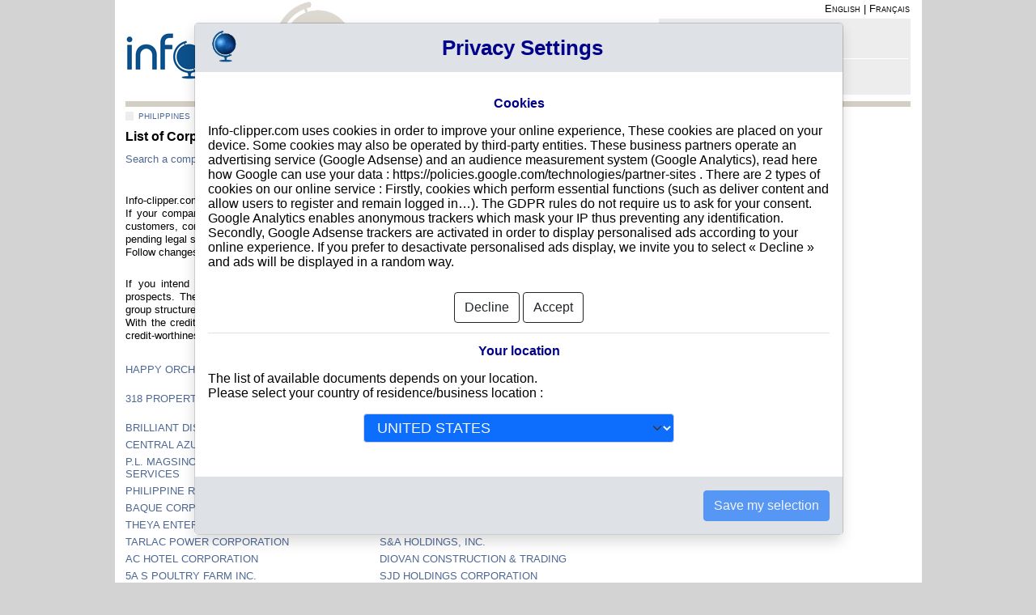

--- FILE ---
content_type: text/html; charset=UTF-8
request_url: https://www.info-clipper.com/en/companies/philippines.ph/tarlac.html
body_size: 15816
content:


<!DOCTYPE html>
<html xml:lang="en" lang="en">
<head>
	<meta http-equiv="Content-Type" content="text/html; charset=utf-8">
	<link rel="shortcut icon" type="image/x-icon" href="favicon.ico" />
	<meta name="language" content="en" />	
	<!-- <meta name="viewport" content="width=device-width, initial-scale=1.0"> -->
	<meta name="viewport" content="width=device-width, user-scalable=yes, initial-scale=1.0"/>
	<meta name="referrer" content="origin-when-crossorigin" />
	<title>TARLAC, Philippines, List of Companies | Info-clipper.com</title>
										<link rel='canonical' href='https://www.info-clipper.com/en/companies/philippines.ph/tarlac.html' />
					<link rel='alternate' href='https://www.info-clipper.com/en/companies/philippines.ph/tarlac.html' hreflang='en' />
					<link rel='alternate' href='https://www.info-clipper.com/fr/entreprises/philippines.ph/tarlac.html' hreflang='fr' />
					<link rel='alternate' href='https://www.info-clipper.com/en/companies/philippines.ph/tarlac.html' hreflang='x-default' />
													<meta property="og:url"                content="https://www.info-clipper.com/en/companies/philippines.ph/tarlac.html" />
		<meta property="og:type"               content="article" />
		<meta property="og:title"              content="TARLAC, Philippines, List of Companies | Info-clipper.com" />
		<meta property="og:description"        content="Search companies in TARLAC, Philippines : Browse our directory or perform searches with name and location criteria. Get KYC data, corporate family tree, registry documents and credit reports." />
		<meta property="og:site_name"          content="info-clipper.com" />
		<meta property="og:locale"             content="en" />
		<meta property="og:image"             content="https://assets.info-clipper.com/img/logo_infoclipper_share.jpg" />
				<link rel="preload" as="script" href="https://assets.info-clipper.com/js/jquery-1.8.2.min.js" />
	<link rel="preload" as="script" href="https://assets.info-clipper.com/js/jQl.min.js" />
	<link rel="preload" as="script" href="https://www.info-clipper.com/assets/js/main.js" />
	<link rel="preload" as="script" href="https://assets.info-clipper.com/bootstrap/js/bootstrap.bundle.min.js" />
		<link rel="preload" as="image" href="https://assets.info-clipper.com/img/flags2.png" />
	<link rel="preload" as="style" href="https://assets.info-clipper.com/css/flags.min.css" />
	<link rel="preload" as="style" href="https://assets.info-clipper.com/css/infoclipper-bs-fo.css">
	<link rel="preload" as="style" href="https://assets.info-clipper.com/css/bootstrap-icons.css" />
	<link rel="preload" as="style" href="https://assets.info-clipper.com/css/infoclipper3-search.css" />

	<link rel='stylesheet' type='text/css' href='https://assets.info-clipper.com/min/f=css/normalize.css,css/niwextras.css,css/infoclipper3n1.css' media='screen'/>
	  	<!-- <link rel="stylesheet" href="https://assets.info-clipper.com/js/jquery-ui/jquery-ui.min.css"> -->
		<!--[if lte IE 6]><link rel='stylesheet' type='text/css' href='css/infoclipperIEv5.css' media='screen' /><![endif]-->
	<meta name="description" content="Search companies in TARLAC, Philippines : Browse our directory or perform searches with name and location criteria. Get KYC data, corporate family tree, registry documents and credit reports." />
	<meta name="author" content="Infoclipper SAS" />
	<meta name="copyright" content="&copy; 2021 all rights reserved info-clipper.com" />
	<meta name="keywords" content="company database, financial accounts,director, legal representative, legal filings, credit risk, shareholders, information and credit reports." />
	<script type="text/javascript" src='https://assets.info-clipper.com/js/jQl.min.js'></script>
	<!-- <script type="text/javascript" src='js/main.js'></script> -->
</head>
<body>
<script type="text/javascript">
	jQl.loadjQ('https://assets.info-clipper.com/js/jquery-1.8.2.min.js');  
	jQl.loadjQdep('https://www.info-clipper.com/assets/js/main.js'); 
	// jQl.loadjQdep('https://assets.info-clipper.com/js/jquery-ui/jquery-ui.min.js');	
</script>
<script type="text/javascript">
	
	var css=document.cookie.match('cookie-consent-settings={(.+)}');
	var userConsent = css? JSON.parse('{'+css[1]+'}'): null;
	if(!userConsent) (adsbygoogle=window.adsbygoogle||[]).pauseAdRequests=1;
	
</script>

<div style='display:none'><a href="https://www.info-clipper.com/index.php?spip=1" rel="nofollow"><img src="https://assets.info-clipper.com/img/blank.gif" width="0" height="0" alt="" /></a></div>
<div id="pageConteneur">
	<div id="pageContenu">
				<style type="text/css">
		/* Header fixe */
		header { position: fixed; z-index: 10; background: white;}
		@media (min-width: 200px){
			header {width: 96%; }
			a#logo {
				background-size: contain;
				height: 73px;
				width: 200px;
			}
		}
		@media (min-width: 450px){
			header {width: 87%; }
		}
		@media (min-width: 728px){
			header {width: 83%; }
			a#logo {
				background-size: initial;
				height: 125px;
				width: 281px;
			}
		}
		@media (min-width: 997px){
			header {width: 970px; }
		}
		header ~ * {margin-top: 125px !important;}
		#breadcrumb ul {margin-top: 1em !important;}
	</style>
	<header>
		<div id="headerLogo">
			<a href="https://www.info-clipper.com/en/" id="logo" title="Company Information Worldwide">info-clipper.com - Company Information Worldwide</a>
		</div>
		<nav id="langues">
						<a rel="alternate" hreflang="en" href="https://www.info-clipper.com/en/companies/philippines.ph/tarlac.html" title="info-clipper.com in english">English</a>&nbsp;|
			<a rel="alternate" hreflang="fr" href="https://www.info-clipper.com/fr/entreprises/philippines.ph/tarlac.html" title="info-clipper.com en français">Français</a>
					</nav>
				
<style type="text/css">
	header #cart-section img {
		width: 16px;
		background: orange;
		padding: 2px 2px;
		margin-right: 3px;
	}
	a.filled {color: #ff8f01;}
</style>
<aside id="logbloc">
	<nav id="login-section">
									<strong>Your Profile</strong><br/>
				<a href="https://www.info-clipper.com/en/user2.php?q=ShowLogin&amp;p=https%3A%2F%2Fwww.info-clipper.com%2Fen%2Fcompanies%2Fphilippines.ph%2Ftarlac.html" rel="noindex,nofollow">Sign in - Register</a>
			</nav>
	<nav id="cart-section">
		<strong>Cart</strong><br />
				<a href="https://www.info-clipper.com/en/cart.php?q=ShowCaddy" rel="noindex,nofollow">Your cart is empty</a>
			</nav>
	<script type="text/javascript">
	($(function() {
		$('section#cart').click(function(){
			location.href="https://www.info-clipper.com/en/cart.php?q=ShowCaddy";
		});
	}));
	</script>
</aside>

			</header>		<!--coeur de page-->
<div id="pageCoeur">
	<div id="leContenu">
		 	 <style type="text/css">
	#breadcrumb li {display: inline-block; }
	#breadcrumb ul {
	    padding-left: 6px;
	    margin-top: 0;
	    border-left: 10px solid #ededed;
	    font-size: x-small;
	    font-size: 10px;
	}
</style>
<nav id="breadcrumb">
	<ul>
		<li><a href='https://www.info-clipper.com/en/company/search/philippines.ph.html' title='PHILIPPINES'>PHILIPPINES</a></li>
						<li>&nbsp;&gt;&nbsp;<a href='https://www.info-clipper.com/en/companies/philippines.ph/view-all-locations.html' title="All locations">All locations</a></li>
								</ul>
</nav>
		<style type="text/css">
    .list span {display: inline-table; width: 49%; }
    .list span.i_company {width: 49%; margin: 3px 0;}
    .list span.i_company span.infos {font-size: 12px; padding-bottom: 5px; }
    .list span.i_country a:first-child {font-weight: bold;}
</style>
<h1>
    List of Corporate Headquarters in TARLAC
    </h1>
    <a href="https://www.info-clipper.com/en/company/search/philippines.ph.html">Search a company in Philippines with your  criteria (trade name, adress, Filipino registry number...).</a>
<p></p>
<p class="text">Info-clipper.com provides business and credit information about Filipino firms.<br />
If your company is active in international trade, our service can bring you in-depth information about your customers, competitors or suppliers. Monitor their financial performance and credit score, check if there are pending legal suits or procedures (liquidation, insolvency,...).<br />
Follow changes in legal forms, executives and legal representatives...</p><p>If you intend to initiate a search of business partners worldwide, you need to really know about your prospects. The Business report brings you this information : Filipino register data, shareholders, corporate group structure worldwide will help you to grasp the real dimension of a company.<br />
With the credit rating, specifically computed in Philippines, you will be able to compare and appreciate the credit-worthiness and the risk of failure of a Filipino company.</p>
<div class="list">
                                        <span class="i_company"><a href="https://www.info-clipper.com/en/company/philippines/happy-orchids-flower-shop-garden.phdawp5bg.html" title="HAPPY ORCHIDS FLOWER SHOP & GARDEN">HAPPY ORCHIDS FLOWER SHOP & GARDEN</a></span>
                                    <span class="i_company"><a href="https://www.info-clipper.com/en/company/philippines/on-semiconductor-ssmp-philippines-corporation.phdbvyl8q.html" title="ON SEMICONDUCTOR SSMP PHILIPPINES CORPORATION">ON SEMICONDUCTOR SSMP PHILIPPINES CORPORATION</a></span>
                                    <span class="i_company"><a href="https://www.info-clipper.com/en/company/philippines/318-property-holdings-corporation.phdawozqi.html" title="318 PROPERTY HOLDINGS CORPORATION">318 PROPERTY HOLDINGS CORPORATION</a></span>
                                    <span class="i_company"><a href="https://www.info-clipper.com/en/company/philippines/international-wiring-systems-corp.phdbvyi60.html" title="INTERNATIONAL WIRING SYSTEMS (PHILS.) CORP.">INTERNATIONAL WIRING SYSTEMS (PHILS.) CORP.</a></span>
                                    <span class="i_company"><a href="https://www.info-clipper.com/en/company/philippines/brilliant-distribution-system-corp.phdawp99o.html" title="BRILLIANT DISTRIBUTION SYSTEM CORP.">BRILLIANT DISTRIBUTION SYSTEM CORP.</a></span>
                                    <span class="i_company"><a href="https://www.info-clipper.com/en/company/philippines/san-manuel-tar.phdbx8re6.html" title="SAN MANUEL TAR">SAN MANUEL TAR</a></span>
                                    <span class="i_company"><a href="https://www.info-clipper.com/en/company/philippines/central-azucarera-de-tarlac-inc.phdbvvbgg.html" title="CENTRAL AZUCARERA DE TARLAC, INC.">CENTRAL AZUCARERA DE TARLAC, INC.</a></span>
                                    <span class="i_company"><a href="https://www.info-clipper.com/en/company/philippines/salvador-freight-corporation.phdbx8rcu.html" title="SALVADOR FREIGHT CORPORATION">SALVADOR FREIGHT CORPORATION</a></span>
                                    <span class="i_company"><a href="https://www.info-clipper.com/en/company/philippines/pl-magsino-construction-engineering-services.phdbxo2og.html" title="P.L. MAGSINO CONSTRUCTION & ENGINEERING SERVICES">P.L. MAGSINO CONSTRUCTION & ENGINEERING SERVICES</a></span>
                                    <span class="i_company"><a href="https://www.info-clipper.com/en/company/philippines/skyland-subdivision-san-isidro-tarlac-city-toda-inc.phdawprb4.html" title="SKYLAND SUBDIVISION SAN ISIDRO TARLAC CITY TODA INC.">SKYLAND SUBDIVISION SAN ISIDRO TARLAC CITY TODA INC.</a></span>
                                    <span class="i_company"><a href="https://www.info-clipper.com/en/company/philippines/philippine-rabbit-bus-lines-inc.phdbvytv8.html" title="PHILIPPINE RABBIT BUS LINES, INC.">PHILIPPINE RABBIT BUS LINES, INC.</a></span>
                                    <span class="i_company"><a href="https://www.info-clipper.com/en/company/philippines/qzj888-corp.phdc053sb.html" title="QZJ888 CORP.">QZJ888 CORP.</a></span>
                                    <span class="i_company"><a href="https://www.info-clipper.com/en/company/philippines/baque-corporation.phdbweteh.html" title="BAQUE CORPORATION">BAQUE CORPORATION</a></span>
                                    <span class="i_company"><a href="https://www.info-clipper.com/en/company/philippines/pd-energy-international-corporation.phdbwgn5q.html" title="PD ENERGY INTERNATIONAL CORPORATION">PD ENERGY INTERNATIONAL CORPORATION</a></span>
                                    <span class="i_company"><a href="https://www.info-clipper.com/en/company/philippines/theya-enterprises.phdawp3u5.html" title="THEYA ENTERPRISES">THEYA ENTERPRISES</a></span>
                                    <span class="i_company"><a href="https://www.info-clipper.com/en/company/philippines/red-ribbon-bake-shop-inc.phdby9cb2.html" title="RED RIBBON BAKE SHOP, INC.">RED RIBBON BAKE SHOP, INC.</a></span>
                                    <span class="i_company"><a href="https://www.info-clipper.com/en/company/philippines/tarlac-power-corporation.phdbw28kn.html" title="TARLAC POWER CORPORATION">TARLAC POWER CORPORATION</a></span>
                                    <span class="i_company"><a href="https://www.info-clipper.com/en/company/philippines/sa-holdings-inc.phdc088pj.html" title="S&A HOLDINGS, INC.">S&A HOLDINGS, INC.</a></span>
                                    <span class="i_company"><a href="https://www.info-clipper.com/en/company/philippines/ac-hotel-corporation.phdc0ew3d.html" title="AC HOTEL CORPORATION">AC HOTEL CORPORATION</a></span>
                                    <span class="i_company"><a href="https://www.info-clipper.com/en/company/philippines/diovan-construction-trading.phdawpxmr.html" title="DIOVAN CONSTRUCTION & TRADING">DIOVAN CONSTRUCTION & TRADING</a></span>
                                    <span class="i_company"><a href="https://www.info-clipper.com/en/company/philippines/5a-s-poultry-farm-inc.phdbx1ejo.html" title="5A S POULTRY FARM INC.">5A S POULTRY FARM INC.</a></span>
                                    <span class="i_company"><a href="https://www.info-clipper.com/en/company/philippines/sjd-holdings-corporation.phdby269i.html" title="SJD HOLDINGS CORPORATION">SJD HOLDINGS CORPORATION</a></span>
                                    <span class="i_company"><a href="https://www.info-clipper.com/en/company/philippines/tarlac-distillery-corp.phdbxfvrf.html" title="TARLAC DISTILLERY CORP.">TARLAC DISTILLERY CORP.</a></span>
                                    <span class="i_company"><a href="https://www.info-clipper.com/en/company/philippines/global-motors-corp.phdbx30xe.html" title="GLOBAL MOTORS CORP.">GLOBAL MOTORS CORP.</a></span>
                                    <span class="i_company"><a href="https://www.info-clipper.com/en/company/philippines/global-knowledge-academy-of-tarlac-inc.phdc053zm.html" title="GLOBAL KNOWLEDGE ACADEMY OF TARLAC, INC.">GLOBAL KNOWLEDGE ACADEMY OF TARLAC, INC.</a></span>
                                    <span class="i_company"><a href="https://www.info-clipper.com/en/company/philippines/mansol-concrete-products.phdc18l1o.html" title="MANSOL CONCRETE PRODUCTS">MANSOL CONCRETE PRODUCTS</a></span>
                                    <span class="i_company"><a href="https://www.info-clipper.com/en/company/philippines/lb-pascual-construction.phdbwczmz.html" title="LB PASCUAL CONSTRUCTION">LB PASCUAL CONSTRUCTION</a></span>
                                    <span class="i_company"><a href="https://www.info-clipper.com/en/company/philippines/ad-pascual-company-cpas.phdbxr0zb.html" title="A.D. PASCUAL & COMPANY CPAS">A.D. PASCUAL & COMPANY CPAS</a></span>
                                    <span class="i_company"><a href="https://www.info-clipper.com/en/company/philippines/interglobal-contact-solutions-inc.phdbwhqk9.html" title="INTERGLOBAL CONTACT SOLUTIONS, INC.">INTERGLOBAL CONTACT SOLUTIONS, INC.</a></span>
                                    <span class="i_company"><a href="https://www.info-clipper.com/en/company/philippines/bros-resto-bar-est-2017-co.phdawpiq8.html" title="BRO'S RESTO + BAR EST. 2017 CO.">BRO'S RESTO + BAR EST. 2017 CO.</a></span>
                                    <span class="i_company"><a href="https://www.info-clipper.com/en/company/philippines/royal-circle-metro-holdings-inc.phdc088au.html" title="ROYAL CIRCLE METRO HOLDINGS, INC.">ROYAL CIRCLE METRO HOLDINGS, INC.</a></span>
                                    <span class="i_company"><a href="https://www.info-clipper.com/en/company/philippines/myt-business-outsourcing-service.phdby67dm.html" title="M.Y.T. BUSINESS OUTSOURCING SERVICE">M.Y.T. BUSINESS OUTSOURCING SERVICE</a></span>
                                    <span class="i_company"><a href="https://www.info-clipper.com/en/company/philippines/la-croose-metal-craft.phdbvxn52.html" title="LA CROOSE METAL CRAFT">LA CROOSE METAL CRAFT</a></span>
                                    <span class="i_company"><a href="https://www.info-clipper.com/en/company/philippines/rsg-construction.phdbxouos.html" title="R.S.G. CONSTRUCTION">R.S.G. CONSTRUCTION</a></span>
                                    <span class="i_company"><a href="https://www.info-clipper.com/en/company/philippines/global-business-exchange-inc.phdbwnbmj.html" title="GLOBAL BUSINESS EXCHANGE INC">GLOBAL BUSINESS EXCHANGE INC</a></span>
                                    <span class="i_company"><a href="https://www.info-clipper.com/en/company/philippines/solaren-renewable-energy-solutions-corporation.phdc06nu4.html" title="SOLAREN RENEWABLE ENERGY SOLUTIONS CORPORATION">SOLAREN RENEWABLE ENERGY SOLUTIONS CORPORATION</a></span>
                                    <span class="i_company"><a href="https://www.info-clipper.com/en/company/philippines/wilani-lococo-food-products.phdc0fvy7.html" title="WILANI-LOCOCO FOOD PRODUCTS">WILANI-LOCOCO FOOD PRODUCTS</a></span>
                                    <span class="i_company"><a href="https://www.info-clipper.com/en/company/philippines/onelife-in-christ-christian-reformed-church.phdawpqdc.html" title="ONELIFE IN CHRIST CHRISTIAN REFORMED CHURCH,">ONELIFE IN CHRIST CHRISTIAN REFORMED CHURCH,</a></span>
                                    <span class="i_company"><a href="https://www.info-clipper.com/en/company/philippines/chris-sports-tarlac-inc.phdbxvt3i.html" title="CHRIS SPORTS TARLAC, INC.">CHRIS SPORTS TARLAC, INC.</a></span>
                                    <span class="i_company"><a href="https://www.info-clipper.com/en/company/philippines/golden-paragon-asia-properties-inc.phdawozjb.html" title="GOLDEN PARAGON ASIA PROPERTIES INC.">GOLDEN PARAGON ASIA PROPERTIES INC.</a></span>
                                    <span class="i_company"><a href="https://www.info-clipper.com/en/company/philippines/maliwalo.phdbzbl3w.html" title="MALIWALO">MALIWALO</a></span>
                                    <span class="i_company"><a href="https://www.info-clipper.com/en/company/philippines/city-of-tarlac.phdb4plvj.html" title="CITY OF TARLAC">CITY OF TARLAC</a></span>
                                    <span class="i_company"><a href="https://www.info-clipper.com/en/company/philippines/tarlac-apparel-corp.phdbvxxs9.html" title="TARLAC APPAREL CORP">TARLAC APPAREL CORP</a></span>
                                    <span class="i_company"><a href="https://www.info-clipper.com/en/company/philippines/tarlac-electric-inc.phdbvyv16.html" title="TARLAC ELECTRIC INC.">TARLAC ELECTRIC INC.</a></span>
                                    <span class="i_company"><a href="https://www.info-clipper.com/en/company/philippines/tarlac-pla.phdbx8ree.html" title="TARLAC PLA">TARLAC PLA</a></span>
                                    <span class="i_company"><a href="https://www.info-clipper.com/en/company/philippines/tarlac-cam.phdbx91n5.html" title="TARLAC CAM">TARLAC CAM</a></span>
                                    <span class="i_company"><a href="https://www.info-clipper.com/en/company/philippines/tarlac-dev-corp.phdbxfvr7.html" title="TARLAC DEV. CORP.">TARLAC DEV. CORP.</a></span>
                                    <span class="i_company"><a href="https://www.info-clipper.com/en/company/philippines/tarlac-northern-trading-corp.phdbxfvu6.html" title="TARLAC NORTHERN TRADING CORP.">TARLAC NORTHERN TRADING CORP.</a></span>
                                    <span class="i_company"><a href="https://www.info-clipper.com/en/company/philippines/tarlac-a-credit-corporation.phdby26fi.html" title="TARLAC A+ CREDIT CORPORATION">TARLAC A+ CREDIT CORPORATION</a></span>
                                    <span class="i_company"><a href="https://www.info-clipper.com/en/company/philippines/tarlac-east-joda-inc.phdc0cesd.html" title="TARLAC EAST JODA, INC.">TARLAC EAST JODA, INC.</a></span>
                                    <span class="i_company"><a href="https://www.info-clipper.com/en/company/philippines/jan-mart-incorporated.phdbxwxke.html" title="JAN-MART INCORPORATED">JAN-MART INCORPORATED</a></span>
                                    <span class="i_company"><a href="https://www.info-clipper.com/en/company/philippines/st-michael-the-archangel-school-of-tarlac-inc.phdbxlvnc.html" title="ST. MICHAEL THE ARCHANGEL SCHOOL OF TARLAC, INC.">ST. MICHAEL THE ARCHANGEL SCHOOL OF TARLAC, INC.</a></span>
                                    <span class="i_company"><a href="https://www.info-clipper.com/en/company/philippines/cyberwhiz-innovations-solutions-co.phdawox17.html" title="CYBERWHIZ INNOVATIONS & SOLUTIONS CO.">CYBERWHIZ INNOVATIONS & SOLUTIONS CO.</a></span>
                                    <span class="i_company"><a href="https://www.info-clipper.com/en/company/philippines/j-abellar-car-trading.phdby5vi7.html" title="J. ABELLAR CAR TRADING">J. ABELLAR CAR TRADING</a></span>
                                    <span class="i_company"><a href="https://www.info-clipper.com/en/company/philippines/alliance-pacific-gulf-traders-inc.phdbzygam.html" title="ALLIANCE PACIFIC GULF TRADERS, INC.">ALLIANCE PACIFIC GULF TRADERS, INC.</a></span>
                                    <span class="i_company"><a href="https://www.info-clipper.com/en/company/philippines/ml-sunflower-laundry-dry-clean-co.phdc09rjj.html" title="ML SUNFLOWER LAUNDRY & DRY CLEAN CO.">ML SUNFLOWER LAUNDRY & DRY CLEAN CO.</a></span>
                                    <span class="i_company"><a href="https://www.info-clipper.com/en/company/philippines/purity-water-system-inc.phdbx1gag.html" title="PURITY WATER SYSTEM INC.">PURITY WATER SYSTEM INC.</a></span>
                                    <span class="i_company"><a href="https://www.info-clipper.com/en/company/philippines/ms-168-department-store-inc.phdby0jfs.html" title="MS 168 DEPARTMENT STORE INC.">MS 168 DEPARTMENT STORE INC.</a></span>
                                    <span class="i_company"><a href="https://www.info-clipper.com/en/company/philippines/metrostar-department-store-inc.phdbxs06m.html" title="METROSTAR DEPARTMENT STORE INC.">METROSTAR DEPARTMENT STORE INC.</a></span>
                                    <span class="i_company"><a href="https://www.info-clipper.com/en/company/philippines/metro-savers-department-store-inc.phdc0b1fk.html" title="METRO SAVERS DEPARTMENT STORE INC.">METRO SAVERS DEPARTMENT STORE INC.</a></span>
                                    <span class="i_company"><a href="https://www.info-clipper.com/en/company/philippines/active-and-retired-military-personnel-police-civilian-organization-of-san-vicente-tarlac-city.phdawouxk.html" title="ACTIVE AND RETIRED MILITARY PERSONNEL, POLICE & CIVILIAN ORGANIZATION OF SAN VICENTE, TARLAC CITY, ">ACTIVE AND RETIRED MILITARY PERSONNEL, POLICE & CIVILIAN ORGANIZATION OF SAN VICENTE, TARLAC CITY, </a></span>
                                    <span class="i_company"><a href="https://www.info-clipper.com/en/company/philippines/st-vincent-academy-of-tarlac-city-retirement-plan-inc.phdawoxi8.html" title="ST. VINCENT ACADEMY OF TARLAC CITY RETIREMENT PLAN, INC.">ST. VINCENT ACADEMY OF TARLAC CITY RETIREMENT PLAN, INC.</a></span>
                                    <span class="i_company"><a href="https://www.info-clipper.com/en/company/philippines/barangay-balanti-tarlac-city-farmers-association-inc.phdawp38n.html" title="BARANGAY BALANTI TARLAC CITY FARMERS ASSOCIATION, INC.">BARANGAY BALANTI TARLAC CITY FARMERS ASSOCIATION, INC.</a></span>
                                    <span class="i_company"><a href="https://www.info-clipper.com/en/company/philippines/barangay-dolores-tarlac-city-farmers-association-inc.phdawp3c1.html" title="BARANGAY DOLORES TARLAC CITY FARMERS ASSOCIATION INC.">BARANGAY DOLORES TARLAC CITY FARMERS ASSOCIATION INC.</a></span>
                                    <span class="i_company"><a href="https://www.info-clipper.com/en/company/philippines/sta-rosa-east-tarlac-city-toda-inc.phdawpk1a.html" title="STA. ROSA EAST TARLAC CITY TODA, INC.">STA. ROSA EAST TARLAC CITY TODA, INC.</a></span>
                                    <span class="i_company"><a href="https://www.info-clipper.com/en/company/philippines/tarlac-city-downtown-public-market.phdawpowl.html" title="TARLAC CITY DOWNTOWN PUBLIC MARKET">TARLAC CITY DOWNTOWN PUBLIC MARKET</a></span>
                                    <span class="i_company"><a href="https://www.info-clipper.com/en/company/philippines/tarlac-city-brgy-mabini-paliparan-uptown-market-c-santos-street-toda-inc.phdawppbf.html" title="TARLAC CITY BRGY. MABINI PALIPARAN UPTOWN MARKET C. SANTOS STREET TODA INC.">TARLAC CITY BRGY. MABINI PALIPARAN UPTOWN MARKET C. SANTOS STREET TODA INC.</a></span>
                                    <span class="i_company"><a href="https://www.info-clipper.com/en/company/philippines/holy-trinity-hospital-of-tarlac-city-inc.phdawpq55.html" title="HOLY TRINITY HOSPITAL OF TARLAC CITY INC.">HOLY TRINITY HOSPITAL OF TARLAC CITY INC.</a></span>
                                    <span class="i_company"><a href="https://www.info-clipper.com/en/company/philippines/tarlac-city-and-san-jose-upland-farmers-assninc.phdbcxmnv.html" title="TARLAC CITY AND SAN JOSE UPLAND FARMERS ASSN.INC.">TARLAC CITY AND SAN JOSE UPLAND FARMERS ASSN.INC.</a></span>
                                    <span class="i_company"><a href="https://www.info-clipper.com/en/company/philippines/tarlac-city-transport-alliance-inc.phdbwgn74.html" title="TARLAC CITY TRANSPORT ALLIANCE INC.">TARLAC CITY TRANSPORT ALLIANCE INC.</a></span>
                                    <span class="i_company"><a href="https://www.info-clipper.com/en/company/philippines/tarlac-city-badminton-club-inc.phdbwgn80.html" title="TARLAC CITY BADMINTON CLUB INC.">TARLAC CITY BADMINTON CLUB INC.</a></span>
                                    <span class="i_company"><a href="https://www.info-clipper.com/en/company/philippines/brgy-sta-cruz-tarlac-city-jeepney-optr-assn-inc.phdbwgn8p.html" title="BRGY. STA. CRUZ TARLAC CITY JEEPNEY OPTR. ASSN. INC.">BRGY. STA. CRUZ TARLAC CITY JEEPNEY OPTR. ASSN. INC.</a></span>
                                    <span class="i_company"><a href="https://www.info-clipper.com/en/company/philippines/tarlac-city-tourism-council-inc.phdbwgnaj.html" title="TARLAC CITY TOURISM COUNCIL, INC.">TARLAC CITY TOURISM COUNCIL, INC.</a></span>
                                    <span class="i_company"><a href="https://www.info-clipper.com/en/company/philippines/balibago-uno-tarlac-city-tricycle-optr-drivers-inc.phdbwhqfe.html" title="BALIBAGO UNO TARLAC CITY TRICYCLE OPTR. & DRIVERS INC.">BALIBAGO UNO TARLAC CITY TRICYCLE OPTR. & DRIVERS INC.</a></span>
                                    <span class="i_company"><a href="https://www.info-clipper.com/en/company/philippines/alvindia-tarlac-city-tricycle-optr-drivers-inc.phdbwhqgc.html" title="ALVINDIA TARLAC CITY TRICYCLE OPTR. & DRIVERS INC.">ALVINDIA TARLAC CITY TRICYCLE OPTR. & DRIVERS INC.</a></span>
                                    <span class="i_company"><a href="https://www.info-clipper.com/en/company/philippines/independent-lighthouse-baptist-church-tarlac-city-inc.phdbwhqk1.html" title="INDEPENDENT LIGHTHOUSE BAPTIST CHURCH TARLAC CITY INC.">INDEPENDENT LIGHTHOUSE BAPTIST CHURCH TARLAC CITY INC.</a></span>
                                    <span class="i_company"><a href="https://www.info-clipper.com/en/company/philippines/ofw-rural-enterprises-tarlac-city-inc.phdbwhqpr.html" title="OFW RURAL ENTERPRISES TARLAC CITY, INC.">OFW RURAL ENTERPRISES TARLAC CITY, INC.</a></span>
                                    <span class="i_company"><a href="https://www.info-clipper.com/en/company/philippines/st-augustine-school-of-nursing-tarlac-city-inc.phdbwnbnh.html" title="ST. AUGUSTINE SCHOOL OF NURSING- TARLAC CITY INC.">ST. AUGUSTINE SCHOOL OF NURSING- TARLAC CITY INC.</a></span>
                                    <span class="i_company"><a href="https://www.info-clipper.com/en/company/philippines/sr-jr-citizens-san-juan-de-mata-tarlac-city-inc.phdbwruxb.html" title="SR. JR. CITIZENS SAN JUAN DE MATA TARLAC CITY INC.">SR. JR. CITIZENS SAN JUAN DE MATA TARLAC CITY INC.</a></span>
                                    <span class="i_company"><a href="https://www.info-clipper.com/en/company/philippines/amazing-grace-christian-academy-of-tarlac-city-inc.phdbwrv0a.html" title="AMAZING GRACE CHRISTIAN ACADEMY OF TARLAC CITY INC.">AMAZING GRACE CHRISTIAN ACADEMY OF TARLAC CITY INC.</a></span>
                                    <span class="i_company"><a href="https://www.info-clipper.com/en/company/philippines/information-and-communications-technology-council-of-tarlac-inc.phdc0dij8.html" title="INFORMATION AND COMMUNICATIONS TECHNOLOGY (ICT) COUNCIL OF TARLAC INC.">INFORMATION AND COMMUNICATIONS TECHNOLOGY (ICT) COUNCIL OF TARLAC INC.</a></span>
                                    <span class="i_company"><a href="https://www.info-clipper.com/en/company/philippines/estar-emission-test-center-co-inc.phdbwnbpa.html" title="ESTAR EMISSION TEST CENTER CO., INC.">ESTAR EMISSION TEST CENTER CO., INC.</a></span>
                                    <span class="i_company"><a href="https://www.info-clipper.com/en/company/philippines/kinetic-freight-solutions-inc.phdc088ma.html" title="KINETIC FREIGHT SOLUTIONS INC.">KINETIC FREIGHT SOLUTIONS INC.</a></span>
                                    <span class="i_company"><a href="https://www.info-clipper.com/en/company/philippines/tarlac-mariposa-food-mfg-corp.phdbxnwej.html" title="TARLAC MARIPOSA FOOD MFG. CORP.">TARLAC MARIPOSA FOOD MFG. CORP.</a></span>
                                    <span class="i_company"><a href="https://www.info-clipper.com/en/company/philippines/the-tarlac-chinese-chamber-of-commerce-inc.phdbxrqb5.html" title="THE TARLAC CHINESE CHAMBER OF COMMERCE, INC.">THE TARLAC CHINESE CHAMBER OF COMMERCE, INC.</a></span>
                                    <span class="i_company"><a href="https://www.info-clipper.com/en/company/philippines/golden-olympus-colleges-inc.phdbcy7f9.html" title="GOLDEN OLYMPUS COLLEGES, INC.">GOLDEN OLYMPUS COLLEGES, INC.</a></span>
                                    <span class="i_company"><a href="https://www.info-clipper.com/en/company/philippines/rockwell-pawnshop-inc.phdbxrll5.html" title="ROCKWELL PAWNSHOP INC.">ROCKWELL PAWNSHOP INC.</a></span>
                                    <span class="i_company"><a href="https://www.info-clipper.com/en/company/philippines/firearms-re-manufacturers-ammunitions-group-inc.phdbwq94o.html" title="FIREARMS RE MANUFACTURERS & AMMUNITIONS GROUP INC.">FIREARMS RE MANUFACTURERS & AMMUNITIONS GROUP INC.</a></span>
                                    <span class="i_company"><a href="https://www.info-clipper.com/en/company/philippines/sto-cristo-mc-donald-banco-de-oro-toda-inc.phdc0cfxu.html" title="STO. CRISTO, MC DONALD, BANCO DE ORO TODA, INC.">STO. CRISTO, MC DONALD, BANCO DE ORO TODA, INC.</a></span>
                                    <span class="i_company"><a href="https://www.info-clipper.com/en/company/philippines/tarlac-doctors-ventures-inc.phdbxnwms.html" title="TARLAC DOCTOR'S VENTURES, INC.">TARLAC DOCTOR'S VENTURES, INC.</a></span>
                                    <span class="i_company"><a href="https://www.info-clipper.com/en/company/philippines/uni-five-farm-incorporated.phdbwco8i.html" title="UNI-FIVE FARM, INCORPORATED">UNI-FIVE FARM, INCORPORATED</a></span>
                                    <span class="i_company"><a href="https://www.info-clipper.com/en/company/philippines/infinite-generation-of-specified-movement-inc.phdawp0ky.html" title="INFINITE GENERATION OF SPECIFIED MOVEMENT, INC.">INFINITE GENERATION OF SPECIFIED MOVEMENT, INC.</a></span>
                                    <span class="i_company"><a href="https://www.info-clipper.com/en/company/philippines/goldland-asiaventure-realty-dev-corp.phdbxnw83.html" title="GOLDLAND ASIAVENTURE REALTY & DEV. CORP.">GOLDLAND ASIAVENTURE REALTY & DEV. CORP.</a></span>
                                    <span class="i_company"><a href="https://www.info-clipper.com/en/company/philippines/queenstown-prime-properties-incorporated.phdc06px2.html" title="QUEENSTOWN PRIME PROPERTIES INCORPORATED">QUEENSTOWN PRIME PROPERTIES INCORPORATED</a></span>
                                    <span class="i_company"><a href="https://www.info-clipper.com/en/company/philippines/tarlac-cable-television-network-inc.phdbxfvqa.html" title="TARLAC CABLE TELEVISION NETWORK, INC.">TARLAC CABLE TELEVISION NETWORK, INC.</a></span>
                                    <span class="i_company"><a href="https://www.info-clipper.com/en/company/philippines/denasia-pacific-resources-inc.phdbx1eke.html" title="DENASIA PACIFIC RESOURCES INC.">DENASIA PACIFIC RESOURCES INC.</a></span>
                                    <span class="i_company"><a href="https://www.info-clipper.com/en/company/philippines/cmc-construction.phdbxo2wr.html" title="CMC CONSTRUCTION">CMC CONSTRUCTION</a></span>
                                    <span class="i_company"><a href="https://www.info-clipper.com/en/company/philippines/philippine-pharm-assist-inc.phdbcxzn6.html" title="PHILIPPINE PHARM ASSIST INC.">PHILIPPINE PHARM ASSIST INC.</a></span>
                                    <span class="i_company"><a href="https://www.info-clipper.com/en/company/philippines/oasis-foods-corporation.phdbxkqnk.html" title="OASIS FOODS CORPORATION">OASIS FOODS CORPORATION</a></span>
                                    <span class="i_company"><a href="https://www.info-clipper.com/en/company/philippines/big-townes-hardware-philsincorporated.phdc06n2v.html" title="BIG TOWNE'S HARDWARE PHILS.INCORPORATED">BIG TOWNE'S HARDWARE PHILS.INCORPORATED</a></span>
                                    <span class="i_company"><a href="https://www.info-clipper.com/en/company/philippines/master-son-builders.phdb4plml.html" title="MASTER SON BUILDERS">MASTER SON BUILDERS</a></span>
                                    <span class="i_company"><a href="https://www.info-clipper.com/en/company/philippines/arves-construction-and-devt-corp.phdc054ol.html" title="ARVES CONSTRUCTION AND DEVT CORP.">ARVES CONSTRUCTION AND DEVT CORP.</a></span>
                                    <span class="i_company"><a href="https://www.info-clipper.com/en/company/philippines/jam-c-builders.phdbxxdyw.html" title="JAM-C BUILDERS">JAM-C BUILDERS</a></span>
                                    <span class="i_company"><a href="https://www.info-clipper.com/en/company/philippines/botica-capas.phdbwdwt4.html" title="BOTICA CAPAS">BOTICA CAPAS</a></span>
                                    <span class="i_company"><a href="https://www.info-clipper.com/en/company/philippines/st-luke-college-fdn-inc.phdbxfs0h.html" title="ST. LUKE COLLEGE FDN. INC.">ST. LUKE COLLEGE FDN. INC.</a></span>
                                    <span class="i_company"><a href="https://www.info-clipper.com/en/company/philippines/bora.phdbzbg6j.html" title="BORA">BORA</a></span>
                                    <span class="i_company"><a href="https://www.info-clipper.com/en/company/philippines/tarlac-montessori-school-inc.phdbxfvt9.html" title="TARLAC MONTESSORI SCHOOL INC.">TARLAC MONTESSORI SCHOOL INC.</a></span>
                                    <span class="i_company"><a href="https://www.info-clipper.com/en/company/philippines/royal-country-movers-equipment-inc.phdc091tx.html" title="ROYAL COUNTRY MOVERS EQUIPMENT, INC.">ROYAL COUNTRY MOVERS EQUIPMENT, INC.</a></span>
                                    <span class="i_company"><a href="https://www.info-clipper.com/en/company/philippines/mapalad.phdbzb7p2.html" title="MAPALAD">MAPALAD</a></span>
                                    <span class="i_company"><a href="https://www.info-clipper.com/en/company/philippines/totek-internet-cafe.phdby4nv2.html" title="TOTEK INTERNET CAFE">TOTEK INTERNET CAFE</a></span>
                                    <span class="i_company"><a href="https://www.info-clipper.com/en/company/philippines/all-star-raider-150-tarlac-inc.phdawozh4.html" title="ALL STAR RAIDER 150 TARLAC, INC.">ALL STAR RAIDER 150 TARLAC, INC.</a></span>
                                    <span class="i_company"><a href="https://www.info-clipper.com/en/company/philippines/essential-credit-corp.phdbx91ob.html" title="ESSENTIAL CREDIT CORP.">ESSENTIAL CREDIT CORP.</a></span>
                                    <span class="i_company"><a href="https://www.info-clipper.com/en/company/philippines/milestone-farm-poultry-supply.phdbxudp9.html" title="MILESTONE FARM & POULTRY SUPPLY">MILESTONE FARM & POULTRY SUPPLY</a></span>
                                    <span class="i_company"><a href="https://www.info-clipper.com/en/company/philippines/associated-alternative-healthcare-professionals-inc.phdbwhqgk.html" title="ASSOCIATED ALTERNATIVE HEALTHCARE PROFESSIONALS INC.">ASSOCIATED ALTERNATIVE HEALTHCARE PROFESSIONALS INC.</a></span>
                                    <span class="i_company"><a href="https://www.info-clipper.com/en/company/philippines/getme-ap-concepcion-alkaline-waters-company.phdbxtoi7.html" title="GETME AP CONCEPCION ALKALINE WATERS COMPANY">GETME AP CONCEPCION ALKALINE WATERS COMPANY</a></span>
                                    <span class="i_company"><a href="https://www.info-clipper.com/en/company/philippines/hdi-estate-dev-corp.phdbx3112.html" title="HDI ESTATE DEV. CORP.">HDI ESTATE DEV. CORP.</a></span>
                                    <span class="i_company"><a href="https://www.info-clipper.com/en/company/philippines/roam-medica-enterprises.phdawpa8o.html" title="ROAM-MEDICA ENTERPRISES">ROAM-MEDICA ENTERPRISES</a></span>
                                    <span class="i_company"><a href="https://www.info-clipper.com/en/company/philippines/child-friendly-school-inc.phdbzqhrt.html" title="CHILD FRIENDLY SCHOOL, INC.">CHILD FRIENDLY SCHOOL, INC.</a></span>
                                    <span class="i_company"><a href="https://www.info-clipper.com/en/company/philippines/imove-it-solutions-co.phdbcy0j2.html" title="IMOVE IT SOLUTIONS CO.">IMOVE IT SOLUTIONS CO.</a></span>
                                    <span class="i_company"><a href="https://www.info-clipper.com/en/company/philippines/photographer-and-videographer-association-of-tarlac-inc.phdawpkef.html" title="PHOTOGRAPHER AND VIDEOGRAPHER ASSOCIATION OF TARLAC, INC.">PHOTOGRAPHER AND VIDEOGRAPHER ASSOCIATION OF TARLAC, INC.</a></span>
                                    <span class="i_company"><a href="https://www.info-clipper.com/en/company/philippines/assn-of-ex-brgy-officials-of-tarlac-tarlac-inc.phdbwt2c7.html" title="ASSN. OF EX-BRGY. OFFICIALS OF TARLAC TARLAC INC.">ASSN. OF EX-BRGY. OFFICIALS OF TARLAC TARLAC INC.</a></span>
                                    <span class="i_company"><a href="https://www.info-clipper.com/en/company/philippines/romulo-mc-toda-inc.phdbcxtva.html" title="ROMULO MC TODA INC.">ROMULO MC TODA INC.</a></span>
                                    <span class="i_company"><a href="https://www.info-clipper.com/en/company/philippines/coop-rb-of-tarlac-inc.phdbxiw35.html" title="COOP. RB OF TARLAC, INC.">COOP. RB OF TARLAC, INC.</a></span>
                                    <span class="i_company"><a href="https://www.info-clipper.com/en/company/philippines/cooperative-bank-of-tarlac-inc.phdbxjpuy.html" title="COOPERATIVE BANK OF TARLAC, INC.">COOPERATIVE BANK OF TARLAC, INC.</a></span>
                                    <span class="i_company"><a href="https://www.info-clipper.com/en/company/philippines/heidelberg-premier-holding-inc.phdbcxrxl.html" title="HEIDELBERG PREMIER HOLDING, INC.">HEIDELBERG PREMIER HOLDING, INC.</a></span>
                                    <span class="i_company"><a href="https://www.info-clipper.com/en/company/philippines/nesro-online-consultancy-services.phdby6830.html" title="NESRO ONLINE CONSULTANCY & SERVICES">NESRO ONLINE CONSULTANCY & SERVICES</a></span>
                                    <span class="i_company"><a href="https://www.info-clipper.com/en/company/philippines/global-sourcing-dotcom-corporation.phdc06mvi.html" title="GLOBAL SOURCING DOT.COM CORPORATION">GLOBAL SOURCING DOT.COM CORPORATION</a></span>
                                    <span class="i_company"><a href="https://www.info-clipper.com/en/company/philippines/adp-accounting-services.phdbxqvu4.html" title="ADP ACCOUNTING SERVICES">ADP ACCOUNTING SERVICES</a></span>
                                    <span class="i_company"><a href="https://www.info-clipper.com/en/company/philippines/20th-century-realty-dev-corp.phdbxnwx2.html" title="20TH CENTURY REALTY & DEV. CORP.">20TH CENTURY REALTY & DEV. CORP.</a></span>
                                    <span class="i_company"><a href="https://www.info-clipper.com/en/company/philippines/tasty-bytes-computer-shop.phdby6kzk.html" title="TASTY BYTES COMPUTER SHOP">TASTY BYTES COMPUTER SHOP</a></span>
                                    <span class="i_company"><a href="https://www.info-clipper.com/en/company/philippines/great-8-infinity-venture-corp.phdbzujcl.html" title="GREAT 8 INFINITY VENTURE CORP">GREAT 8 INFINITY VENTURE CORP</a></span>
                                    <span class="i_company"><a href="https://www.info-clipper.com/en/company/philippines/arctic-builders-supplies.phdbwelii.html" title="ARCTIC BUILDERS & SUPPLIES">ARCTIC BUILDERS & SUPPLIES</a></span>
                                    <span class="i_company"><a href="https://www.info-clipper.com/en/company/philippines/kt-sons-corp.phdbxlxwz.html" title="K.T. SONS CORP.">K.T. SONS CORP.</a></span>
                                    <span class="i_company"><a href="https://www.info-clipper.com/en/company/philippines/e-g-global-group-inc.phdc0bjhi.html" title="E & G GLOBAL GROUP, INC.">E & G GLOBAL GROUP, INC.</a></span>
                                    <span class="i_company"><a href="https://www.info-clipper.com/en/company/philippines/aurum8-corporation.phdawprk3.html" title="AURUM8 CORPORATION">AURUM8 CORPORATION</a></span>
                                    <span class="i_company"><a href="https://www.info-clipper.com/en/company/philippines/ruh-builders.phdbxxkf1.html" title="R.U.H. BUILDERS">R.U.H. BUILDERS</a></span>
                                    <span class="i_company"><a href="https://www.info-clipper.com/en/company/philippines/globalink-marketing-multi-services-inc.phdc05pow.html" title="GLOBALINK MARKETING & MULTI- SERVICES INC.">GLOBALINK MARKETING & MULTI- SERVICES INC.</a></span>
                                    <span class="i_company"><a href="https://www.info-clipper.com/en/company/philippines/mch-corp.phdbwtqfe.html" title="MCH CORP.">MCH CORP.</a></span>
                                    <span class="i_company"><a href="https://www.info-clipper.com/en/company/philippines/asenso-ka-pinoy-foundation-inc.phdbzqej5.html" title="ASENSO KA PINOY FOUNDATION INC">ASENSO KA PINOY FOUNDATION INC</a></span>
                                    <span class="i_company"><a href="https://www.info-clipper.com/en/company/philippines/tenchanet-cafe.phdby6u1x.html" title="TENCHA.NET CAFE">TENCHA.NET CAFE</a></span>
                                    <span class="i_company"><a href="https://www.info-clipper.com/en/company/philippines/rank-business-solutions-and-advertising-partner-inc.phdc054gc.html" title="RANK BUSINESS SOLUTIONS AND ADVERTISING PARTNER, INC.">RANK BUSINESS SOLUTIONS AND ADVERTISING PARTNER, INC.</a></span>
                                    <span class="i_company"><a href="https://www.info-clipper.com/en/company/philippines/paradise-subdivision-san-roque-toda-inc.phdc0djwa.html" title="PARADISE SUBDIVISION-SAN ROQUE (PSSR) TODA INC.">PARADISE SUBDIVISION-SAN ROQUE (PSSR) TODA INC.</a></span>
                                    <span class="i_company"><a href="https://www.info-clipper.com/en/company/philippines/creations-by-orlin-co.phdbvxdr2.html" title="CREATIONS BY ORLIN CO">CREATIONS BY ORLIN CO</a></span>
                                    <span class="i_company"><a href="https://www.info-clipper.com/en/company/philippines/creations-by-orlins.phdbwdozo.html" title="CREATIONS BY ORLINS">CREATIONS BY ORLINS</a></span>
                                    <span class="i_company"><a href="https://www.info-clipper.com/en/company/philippines/joechem-environmental-corporation.phdbyxs31.html" title="JOECHEM ENVIRONMENTAL CORPORATION">JOECHEM ENVIRONMENTAL CORPORATION</a></span>
                                    <span class="i_company"><a href="https://www.info-clipper.com/en/company/philippines/lqm-mmm-corp.phdbx5of2.html" title="LQM MMM CORP.">LQM MMM CORP.</a></span>
                                    <span class="i_company"><a href="https://www.info-clipper.com/en/company/philippines/a3m20-property-management-corp.phdbxr3rg.html" title="A3M20 PROPERTY MANAGEMENT CORP.">A3M20 PROPERTY MANAGEMENT CORP.</a></span>
                                    <span class="i_company"><a href="https://www.info-clipper.com/en/company/philippines/uniwide-sales-warehouse-club-tarlac-inc.phdbxa2va.html" title="UNIWIDE SALES WAREHOUSE CLUB TARLAC INC.">UNIWIDE SALES WAREHOUSE CLUB TARLAC INC.</a></span>
                                    <span class="i_company"><a href="https://www.info-clipper.com/en/company/philippines/tarlac-children-international-school-inc.phdawphz3.html" title="TARLAC CHILDREN INTERNATIONAL SCHOOL, INC.">TARLAC CHILDREN INTERNATIONAL SCHOOL, INC.</a></span>
                                    <span class="i_company"><a href="https://www.info-clipper.com/en/company/philippines/liquid-signature-resto-inc.phdc06o0q.html" title="LIQUID SIGNATURE RESTO INC.">LIQUID SIGNATURE RESTO INC.</a></span>
                                    <span class="i_company"><a href="https://www.info-clipper.com/en/company/philippines/active-sports-inc.phdbwrv1n.html" title="ACTIVE SPORTS, INC.">ACTIVE SPORTS, INC.</a></span>
                                    <span class="i_company"><a href="https://www.info-clipper.com/en/company/philippines/pnr-brgy-estrada-capas-tarlac-neighborhood-assn-inc.phdbwqs0c.html" title="PNR BRGY. ESTRADA CAPAS TARLAC NEIGHBORHOOD ASSN. INC.">PNR BRGY. ESTRADA CAPAS TARLAC NEIGHBORHOOD ASSN. INC.</a></span>
                                    <span class="i_company"><a href="https://www.info-clipper.com/en/company/philippines/luisita-golf-country-club-inc.phdbw1skb.html" title="LUISITA GOLF & COUNTRY CLUB INC.">LUISITA GOLF & COUNTRY CLUB INC.</a></span>
                                    <span class="i_company"><a href="https://www.info-clipper.com/en/company/philippines/pda-luzviminda-anivet-corp.phdbwgn9n.html" title="PDA-LUZVIMINDA ANIVET CORP.">PDA-LUZVIMINDA ANIVET CORP.</a></span>
                                    <span class="i_company"><a href="https://www.info-clipper.com/en/company/philippines/conso-corporation.phdbxkcnd.html" title="Conso Corporation">Conso Corporation</a></span>
                                    <span class="i_company"><a href="https://www.info-clipper.com/en/company/philippines/visitours-philippines-travel-agency-corp.phdc087jz.html" title="VISITOURS PHILIPPINES TRAVEL AGENCY CORP.">VISITOURS PHILIPPINES TRAVEL AGENCY CORP.</a></span>
                                    <span class="i_company"><a href="https://www.info-clipper.com/en/company/philippines/camiling-golden-phoenix-mrktg-corp.phdbwrv5z.html" title="CAMILING GOLDEN PHOENIX MRKTG. CORP.">CAMILING GOLDEN PHOENIX MRKTG. CORP.</a></span>
                                    <span class="i_company"><a href="https://www.info-clipper.com/en/company/philippines/balibago-ii.phdbzc90n.html" title="BALIBAGO II">BALIBAGO II</a></span>
                                    <span class="i_company"><a href="https://www.info-clipper.com/en/company/philippines/meditrade-inc.phdbxhfci.html" title="MEDITRADE, INC.">MEDITRADE, INC.</a></span>
                                    <span class="i_company"><a href="https://www.info-clipper.com/en/company/philippines/macro-veterinary-distributor-inc.phdbxrsp4.html" title="MACRO-VETERINARY DISTRIBUTOR INC.">MACRO-VETERINARY DISTRIBUTOR INC.</a></span>
                                    <span class="i_company"><a href="https://www.info-clipper.com/en/company/philippines/dyna-builders-inc.phdbwfprr.html" title="DYNA BUILDERS, INC.">DYNA BUILDERS, INC.</a></span>
                                    <span class="i_company"><a href="https://www.info-clipper.com/en/company/philippines/argus-polls-inc.phdbwrv1v.html" title="ARGUS POLLS INC.">ARGUS POLLS INC.</a></span>
                                    <span class="i_company"><a href="https://www.info-clipper.com/en/company/philippines/northern-platinum-hardware-and-steel-center.phdbz9e6q.html" title="NORTHERN PLATINUM HARDWARE AND STEEL CENTER">NORTHERN PLATINUM HARDWARE AND STEEL CENTER</a></span>
                                    <span class="i_company"><a href="https://www.info-clipper.com/en/company/philippines/infinireach-inc.phdbxm1us.html" title="INFINIREACH INC.">INFINIREACH INC.</a></span>
                                    <span class="i_company"><a href="https://www.info-clipper.com/en/company/philippines/aguso.phdbzby6m.html" title="AGUSO">AGUSO</a></span>
                                    <span class="i_company"><a href="https://www.info-clipper.com/en/company/philippines/shirota-mrktg-corp.phdbxf7ef.html" title="SHIROTA MRKTG CORP">SHIROTA MRKTG CORP</a></span>
                                    <span class="i_company"><a href="https://www.info-clipper.com/en/company/philippines/kimie-and-robin-goldsmith-inc.phdc06n0k.html" title="KIMIE AND ROBIN GOLDSMITH INC.">KIMIE AND ROBIN GOLDSMITH INC.</a></span>
                                    <span class="i_company"><a href="https://www.info-clipper.com/en/company/philippines/libra-farm-inc.phdbwhqn8.html" title="LIBRA FARM INC.">LIBRA FARM INC.</a></span>
                                    <span class="i_company"><a href="https://www.info-clipper.com/en/company/philippines/globalmaxel-inc.phdc08g7g.html" title="GLOBALMAXEL INC.">GLOBALMAXEL INC.</a></span>
                                    <span class="i_company"><a href="https://www.info-clipper.com/en/company/philippines/royal-eagle-lending-investor-inc.phdbxgikz.html" title="ROYAL EAGLE LENDING INVESTOR INC.">ROYAL EAGLE LENDING INVESTOR INC.</a></span>
                                    <span class="i_company"><a href="https://www.info-clipper.com/en/company/philippines/credit-merchant-lending-investors-corp.phdbx5oem.html" title="CREDIT MERCHANT & LENDING INVESTORS CORP.">CREDIT MERCHANT & LENDING INVESTORS CORP.</a></span>
                                    <span class="i_company"><a href="https://www.info-clipper.com/en/company/philippines/got-money-lending-corp.phdbxnvxt.html" title="GOT MONEY LENDING CORP.">GOT MONEY LENDING CORP.</a></span>
                                    <span class="i_company"><a href="https://www.info-clipper.com/en/company/philippines/phil-green-enterprises-corp.phdbwhqcx.html" title="PHIL-GREEN ENTERPRISES CORP.">PHIL-GREEN ENTERPRISES CORP.</a></span>
                                    <span class="i_company"><a href="https://www.info-clipper.com/en/company/philippines/jmt-golden-bright-trading-inc.phdc08u15.html" title="JMT GOLDEN BRIGHT TRADING, INC.">JMT GOLDEN BRIGHT TRADING, INC.</a></span>
                                    <span class="i_company"><a href="https://www.info-clipper.com/en/company/philippines/banaba.phdbzbc7k.html" title="BANABA">BANABA</a></span>
                                    <span class="i_company"><a href="https://www.info-clipper.com/en/company/philippines/ernesto-i-arellano-ministries-inc.phdbwhqhq.html" title="ERNESTO I. ARELLANO MINISTRIES INC.">ERNESTO I. ARELLANO MINISTRIES INC.</a></span>
                                    <span class="i_company"><a href="https://www.info-clipper.com/en/company/philippines/san-clemente-cable-network-inc.phdby1659.html" title="SAN CLEMENTE CABLE NETWORK INC">SAN CLEMENTE CABLE NETWORK INC</a></span>
                                    <span class="i_company"><a href="https://www.info-clipper.com/en/company/philippines/bhf-3b-a-inc.phdbxuekg.html" title="BHF 3B & A INC.">BHF 3B & A INC.</a></span>
                                    <span class="i_company"><a href="https://www.info-clipper.com/en/company/philippines/luzon-appliance-centrum-inc.phdbxms0v.html" title="LUZON APPLIANCE CENTRUM INC.">LUZON APPLIANCE CENTRUM INC.</a></span>
                                    <span class="i_company"><a href="https://www.info-clipper.com/en/company/philippines/claro-inc.phdbx1ejg.html" title="CLARO INC.">CLARO INC.</a></span>
                                    <span class="i_company"><a href="https://www.info-clipper.com/en/company/philippines/tarlac-christian-college-inc.phdbxqquo.html" title="TARLAC CHRISTIAN COLLEGE INC.">TARLAC CHRISTIAN COLLEGE INC.</a></span>
                                    <span class="i_company"><a href="https://www.info-clipper.com/en/company/philippines/hidden-valley-tricycle-optrs-drivers-assn-inc.phdbx30yj.html" title="HIDDEN VALLEY TRICYCLE OPTRS. & DRIVERS ASSN. INC.">HIDDEN VALLEY TRICYCLE OPTRS. & DRIVERS ASSN. INC.</a></span>
                                    <span class="i_company"><a href="https://www.info-clipper.com/en/company/philippines/financial-world-corp.phdbxa2wn.html" title="FINANCIAL WORLD CORP.">FINANCIAL WORLD CORP.</a></span>
                                    <span class="i_company"><a href="https://www.info-clipper.com/en/company/philippines/the-divine-spiritual-celestial-emmahlah-inc.phdbx1ei3.html" title="THE DIVINE SPIRITUAL CELESTIAL EMMAHLAH INC.">THE DIVINE SPIRITUAL CELESTIAL EMMAHLAH INC.</a></span>
                                    <span class="i_company"><a href="https://www.info-clipper.com/en/company/philippines/brgy-san-jose-de-urquico-ngbd-of-tarlac-inc.phdbwym6h.html" title="BRGY. SAN JOSE DE URQUICO NGBD.  OF TARLAC INC.">BRGY. SAN JOSE DE URQUICO NGBD.  OF TARLAC INC.</a></span>
                                    <span class="i_company"><a href="https://www.info-clipper.com/en/company/philippines/san-jose-de-urquico.phdbzcnoc.html" title="SAN JOSE DE URQUICO">SAN JOSE DE URQUICO</a></span>
                                    <span class="i_company"><a href="https://www.info-clipper.com/en/company/philippines/ruppa-enterprise.phdbwdzkz.html" title="RUPPA ENTERPRISE">RUPPA ENTERPRISE</a></span>
                                    <span class="i_company"><a href="https://www.info-clipper.com/en/company/philippines/honda-cars-tarlac-inc.phdbxgxmq.html" title="HONDA CARS TARLAC INC.">HONDA CARS TARLAC INC.</a></span>
                                    <span class="i_company"><a href="https://www.info-clipper.com/en/company/philippines/sol-corazon-multiple-achievement-corporation.phdbxqk9k.html" title="SOL CORAZON MULTIPLE ACHIEVEMENT CORPORATION">SOL CORAZON MULTIPLE ACHIEVEMENT CORPORATION</a></span>
                                    <span class="i_company"><a href="https://www.info-clipper.com/en/company/philippines/tarlac-rv-and-sons-agri-inc.phdc06plc.html" title="TARLAC R.V. AND SONS AGRI INC.">TARLAC R.V. AND SONS AGRI INC.</a></span>
                                    <span class="i_company"><a href="https://www.info-clipper.com/en/company/philippines/ait-advanced-institute-technology-of-tarlac-city-inc.phdby1brf.html" title="A.I.T. ADVANCED INSTITUTE TECHNOLOGY OF TARLAC CITY, INC.">A.I.T. ADVANCED INSTITUTE TECHNOLOGY OF TARLAC CITY, INC.</a></span>
                                    <span class="i_company"><a href="https://www.info-clipper.com/en/company/philippines/care.phdbzb9zd.html" title="CARE">CARE</a></span>
                                    <span class="i_company"><a href="https://www.info-clipper.com/en/company/philippines/international-electric-wires-philippines-corporation.phdbvyi47.html" title="INTERNATIONAL ELECTRIC WIRES PHILIPPINES CORPORATION">INTERNATIONAL ELECTRIC WIRES PHILIPPINES CORPORATION</a></span>
                                    <span class="i_company"><a href="https://www.info-clipper.com/en/company/philippines/jabez-multi-ventures-inc.phdbwq90b.html" title="JABEZ MULTI VENTURES INC.">JABEZ MULTI VENTURES INC.</a></span>
                                    <span class="i_company"><a href="https://www.info-clipper.com/en/company/philippines/crystal-films-inc.phdbx5oee.html" title="CRYSTAL FILMS INC.">CRYSTAL FILMS INC.</a></span>
                                    <span class="i_company"><a href="https://www.info-clipper.com/en/company/philippines/stargaze-gasoline-station.phdbxtvx7.html" title="STARGAZE GASOLINE STATION">STARGAZE GASOLINE STATION</a></span>
                                    <span class="i_company"><a href="https://www.info-clipper.com/en/company/philippines/platinum-petroleum-corp.phdby1dek.html" title="PLATINUM PETROLEUM CORP.">PLATINUM PETROLEUM CORP.</a></span>
                                    <span class="i_company"><a href="https://www.info-clipper.com/en/company/philippines/lcv-total-wellness-center.phdby69kn.html" title="LCV TOTAL WELLNESS CENTER">LCV TOTAL WELLNESS CENTER</a></span>
                                    <span class="i_company"><a href="https://www.info-clipper.com/en/company/philippines/vmr-inc.phdbxgaho.html" title="V.M.R. INC.">V.M.R. INC.</a></span>
                                    <span class="i_company"><a href="https://www.info-clipper.com/en/company/philippines/superior-breed-livestock-inc.phdbwnbom.html" title="SUPERIOR BREED LIVESTOCK INC.">SUPERIOR BREED LIVESTOCK INC.</a></span>
                                    <span class="i_company"><a href="https://www.info-clipper.com/en/company/philippines/north-star-estate-holdings-inc.phdbydskz.html" title="NORTH STAR ESTATE HOLDINGS, INC.">NORTH STAR ESTATE HOLDINGS, INC.</a></span>
                                    <span class="i_company"><a href="https://www.info-clipper.com/en/company/philippines/gelon-industries-limited-company.phdc0a5oa.html" title="GELON INDUSTRIES LIMITED COMPANY">GELON INDUSTRIES LIMITED COMPANY</a></span>
                                    <span class="i_company"><a href="https://www.info-clipper.com/en/company/philippines/mct-construction-development.phdbxobrp.html" title="MCT CONSTRUCTION & DEVELOPMENT">MCT CONSTRUCTION & DEVELOPMENT</a></span>
                                    <span class="i_company"><a href="https://www.info-clipper.com/en/company/philippines/sunlife-steel-plastic-products-corp.phdbxfj43.html" title="SUNLIFE STEEL & PLASTIC PRODUCTS CORP.">SUNLIFE STEEL & PLASTIC PRODUCTS CORP.</a></span>
                                    <span class="i_company"><a href="https://www.info-clipper.com/en/company/philippines/quantum-colossal-manufacturing-corporation.phdc089d4.html" title="QUANTUM COLOSSAL MANUFACTURING CORPORATION">QUANTUM COLOSSAL MANUFACTURING CORPORATION</a></span>
                                    <span class="i_company"><a href="https://www.info-clipper.com/en/company/philippines/969-construction-supplies.phdbxx5b1.html" title="969 CONSTRUCTION & SUPPLIES">969 CONSTRUCTION & SUPPLIES</a></span>
                                    <span class="i_company"><a href="https://www.info-clipper.com/en/company/philippines/kms-holdings-property-management-corporation.phdbzv8zi.html" title="KMS HOLDINGS & PROPERTY MANAGEMENT CORPORATION">KMS HOLDINGS & PROPERTY MANAGEMENT CORPORATION</a></span>
                                    <span class="i_company"><a href="https://www.info-clipper.com/en/company/philippines/capehan.phdbzc7zk.html" title="CAPEHAN">CAPEHAN</a></span>
                                    <span class="i_company"><a href="https://www.info-clipper.com/en/company/philippines/new-techno-agro-indl-inc.phdbx30zh.html" title="NEW TECHNO AGRO INDL. INC.">NEW TECHNO AGRO INDL. INC.</a></span>
                                    <span class="i_company"><a href="https://www.info-clipper.com/en/company/philippines/north-phil-business-council-inc.phdbwruyo.html" title="NORTH PHIL. BUSINESS COUNCIL INC.">NORTH PHIL. BUSINESS COUNCIL INC.</a></span>
                                    <span class="i_company"><a href="https://www.info-clipper.com/en/company/philippines/rgit-industrial-trading.phdc0f8j2.html" title="RGIT INDUSTRIAL TRADING">RGIT INDUSTRIAL TRADING</a></span>
                                    <span class="i_company"><a href="https://www.info-clipper.com/en/company/philippines/edf-home-developers-inc.phdbxd0x0.html" title="E.D.F. HOME DEVELOPERS INC.">E.D.F. HOME DEVELOPERS INC.</a></span>
                                    <span class="i_company"><a href="https://www.info-clipper.com/en/company/philippines/land-homes-developer-inc.phdbxr6zf.html" title="LAND HOMES DEVELOPER INC.">LAND HOMES DEVELOPER INC.</a></span>
                                    <span class="i_company"><a href="https://www.info-clipper.com/en/company/philippines/rfc-builders-and-trading-inc.phdbxxl1h.html" title="RFC BUILDERS AND TRADING INC.">RFC BUILDERS AND TRADING INC.</a></span>
                                    <span class="i_company"><a href="https://www.info-clipper.com/en/company/philippines/new-tarlac-home-dev-corp.phdbxluvm.html" title="NEW TARLAC HOME DEV. CORP.">NEW TARLAC HOME DEV. CORP.</a></span>
                                    <span class="i_company"><a href="https://www.info-clipper.com/en/company/philippines/morning-star-rice-mill.phdbxjlus.html" title="MORNING STAR RICE MILL">MORNING STAR RICE MILL</a></span>
                                    <span class="i_company"><a href="https://www.info-clipper.com/en/company/philippines/comtech-productions-inc.phdbwt2bz.html" title="COMTECH PRODUCTIONS INC.">COMTECH PRODUCTIONS INC.</a></span>
                                    <span class="i_company"><a href="https://www.info-clipper.com/en/company/philippines/jacks-coffee-co-inc.phdc06qe0.html" title="JACK'S COFFEE & CO. INC.">JACK'S COFFEE & CO. INC.</a></span>
                                    <span class="i_company"><a href="https://www.info-clipper.com/en/company/philippines/golden-lion-lending-corp.phdbx30yb.html" title="GOLDEN LION LENDING CORP.">GOLDEN LION LENDING CORP.</a></span>
                                    <span class="i_company"><a href="https://www.info-clipper.com/en/company/philippines/fish-magnate-lending-co-inc.phdbx5ocb.html" title="FISH MAGNATE LENDING CO. INC.">FISH MAGNATE LENDING CO. INC.</a></span>
                                    <span class="i_company"><a href="https://www.info-clipper.com/en/company/philippines/aya-trucking-services.phdbw216e.html" title="AYA TRUCKING SERVICES">AYA TRUCKING SERVICES</a></span>
                                    <span class="i_company"><a href="https://www.info-clipper.com/en/company/philippines/our-lady-of-peace-college-seminary-foundation-inc.phdbxqu2f.html" title="OUR LADY OF PEACE COLLEGE SEMINARY FOUNDATION INC.">OUR LADY OF PEACE COLLEGE SEMINARY FOUNDATION INC.</a></span>
                                    <span class="i_company"><a href="https://www.info-clipper.com/en/company/philippines/fine-line-media-solutions-incorporated.phdby1es0.html" title="FINE LINE MEDIA SOLUTIONS INCORPORATED">FINE LINE MEDIA SOLUTIONS INCORPORATED</a></span>
                                    <span class="i_company"><a href="https://www.info-clipper.com/en/company/philippines/amazing-connection-internet-cafe.phdby4kvk.html" title="AMAZING CONNECTION INTERNET CAFÉ">AMAZING CONNECTION INTERNET CAFÉ</a></span>
                                    <span class="i_company"><a href="https://www.info-clipper.com/en/company/philippines/tekton-manufacturing-corporation.phdbxv8ad.html" title="TEKTON MANUFACTURING CORPORATION">TEKTON MANUFACTURING CORPORATION</a></span>
                                    <span class="i_company"><a href="https://www.info-clipper.com/en/company/philippines/magic-star-cinema-corporation.phdbxia8e.html" title="MAGIC STAR CINEMA CORPORATION">MAGIC STAR CINEMA CORPORATION</a></span>
                                    <span class="i_company"><a href="https://www.info-clipper.com/en/company/philippines/c-b-creativity-manufacturing.phdbvxbau.html" title="C B CREATIVITY MANUFACTURING">C B CREATIVITY MANUFACTURING</a></span>
                                    <span class="i_company"><a href="https://www.info-clipper.com/en/company/philippines/gm-farms-inc.phdbxhpvs.html" title="GM FARMS INC..">GM FARMS INC..</a></span>
                                    <span class="i_company"><a href="https://www.info-clipper.com/en/company/philippines/tarlac-mapalad-lumber-and-hardware-inc.phdbxm31v.html" title="TARLAC MAPALAD LUMBER AND HARDWARE INC.">TARLAC MAPALAD LUMBER AND HARDWARE INC.</a></span>
    </div>
<div class="delim"></div>
            <p>
        <a href="https://www.info-clipper.com/en/companies/philippines.ph/most-viewed.html">List of popular company searches in Philippines</a><br />    <a href="https://www.info-clipper.com/en/companies/philippines.ph/groups.html">Filipino companies members of a corporate family tree</a><br />
        
    </p>
<div class="delim"></div>
				
	</div>
</div>		
<!--/coeur de page--><link rel="stylesheet" type="text/css" href="https://assets.info-clipper.com/css/infoclipper3-news2.min.css">
<aside id="paveDroit">
		

	 
	<div class="top">
					</div>
	<div class="bot">
			</div>
</aside>
 
	</div>
	<!--pied de page-->
		<footer id="footer"><!--menu_footer-->
	<nav><span id="menufooter">
		<a href="https://www.info-clipper.com/en/companies/worldwide-database" title="Worldwide Company Directory">Worldwide company directory</a> | 
		<a href="https://www.info-clipper.com/en/page/database-searchtips" title="Help">Help</a> | 
		<a href="https://www.info-clipper.com/en/page/solutions" title='Solutions'>Solutions</a> | 
		<a href="https://www.info-clipper.com/en/page/terms" title="Terms of sale">Terms of sale</a> | 
		<a href="https://www.info-clipper.com/en/page/usage" title="Terms of use">Terms of use</a> | 
		<a href="https://www.info-clipper.com/en/page/privacy" title="Privacy">Privacy</a> | 
		<a href="https://www.info-clipper.com/en/page/legal" title="Legal Mentions">Legal Mentions</a> | 
		<a href="https://www.info-clipper.com/en/page/about-us" title="About us">About us</a> | 
		<a href="https://www.info-clipper.com/en/page/contact" title="Contact us">Contact us</a> |  
		<a href="https://www.info-clipper.com/en/page/sitemap" title="Site map">Site map</a>  |  
		<a href="https://www.info-clipper.com/en/page/cookies" title="Cookies">Cookies</a> 
	</span></nav>
	<span id="credits" style="padding-top: 6px;">&copy; Infoclipper SAS 2024 - All rights reserved&nbsp;</span>
</footer>
</div>
<!--/conteneur de page-->
<script type="text/javascript">
var canonicalBaseUrl="https://www.info-clipper.com/";
var baseURL="https://www.info-clipper.com/en/";
var siteLanguage="en";
var queryString="uv=2&country_code=ph&loc=tarlac";
</script>
<!-- Google Tag Manager -->
<script>
	///!  ///
	var tagID='GTM-MVXW5GFL'; 		///!  ///
	///!  ///
	(function(w,d,s,l,i){w[l]=w[l]||[];w[l].push({'gtm.start':
		new Date().getTime(),event:'gtm.js'});var f=d.getElementsByTagName(s)[0],
	j=d.createElement(s),dl=l!='dataLayer'?'&l='+l:'';j.async=true;j.src=
	'https://www.googletagmanager.com/gtm.js?id='+i+dl;f.parentNode.insertBefore(j,f);
	})(window,document,'script','dataLayer',tagID);

	function gtmEvent(event, param) {
		dataLayer.push({ ecommerce: null });  // Clear the previous ecommerce object.
		var gtmo = { event: event };
		switch(event) {
		case 'search': 
			// params ::= string term
				gtmo.ecommerce={search_term:param}; break;
		case 'login':
		case 'sign_up': 
			// params ::= string method
			if(param!=undefined)
					gtmo.ecommerce={method:param};
			break;
		case 'add_to_cart':
		case 'remove_from_cart':
			// params ::= object product
			var ec = {currency:'EUR', value:param.amnt};
			ec.item_id=param.pid;
			if(param.promo) ec.coupon=param.promo;
			var soc=param.did.split('/');
			if(soc.length==3) { 
				ec.item_brand=soc[0]; 
				ec.item_list_name=soc[1]+'-'+soc[2];
			}	
			else {
				ec.item_brand='DUNS';
				ec.item_list_name=param.cd+'-'+soc[0];
			}
			if(event=='add_to_cart') {
			    ec.variant=param.dlg;
				ec.origin=param.origin;
			}
			gtmo.ecommerce=ec;
			break;
		case 'view_cart':
		case 'begin_checkout':
		case 'purchase':
			// params ::= object cart
			var ec = {currency: 'EUR', value:param.amount, items:[]};
				// var A = Object.keys(param.articles).map(function (key) { return param.articles[key]; });
			$(param.items).each(function(k,a){
				ec.items.push({
					item_id:a.ID,
					item_name:a.KEY,
					item_brand:a.source,
					item_list_name:a.ID_data+' ('+a.country_data+')',
					variant:a.langue,
					price:a.montant
				});
			});
			if(event=='purchase'){
				ec.transaction_id=param.oref;
				ec.tax=param.otax;
				ec.mean=param.mean;
			}
			gtmo.ecommerce=ec;
			break;
		}

		dataLayer.push(gtmo);
	}

	///!  ///

	$(function() {
		setTimeout(function() {
			if(sign=getCookie('sign')) {
				let s='https://www.info-clipper.com/en/'
				switch(sign) {
				case 'in':gtmEvent('login', s); break;
				case 'up':gtmEvent('sign_up', s); break;
				}
				eraseCookie('sign');
			}
		}, 1100);
	})
</script>
<!-- End Google Tag Manager -->
<!-- Google Tag Manager (noscript) -->
<noscript>
			<iframe src="https://www.googletagmanager.com/ns.html?id=GTM-MVXW5GFL" height="0" width="0" style="display:none;visibility:hidden"></iframe>
	</noscript>
<!-- End Google Tag Manager (noscript) -->

 	<link rel="stylesheet" href="https://assets.info-clipper.com/css/infoclipper-bs-fo.css">
        <!-- <script type="text/javascript" src="https://assets.info-clipper.com/bootstrap/js/bootstrap.bundle.min.js"></script>
	<script type="text/javascript" src="https://assets.info-clipper.com/js/bootstrap-cookie-consent-settings.js"></script> -->
	<script type="text/javascript">
		jQl.loadjQdep('https://assets.info-clipper.com/bootstrap/js/bootstrap.bundle.min.js');
		jQl.loadjQdep('https://assets.info-clipper.com/js/bootstrap-cookie-consent-settings.js');
		/**  **/ 
var cookieSettings = null;
var ccctries=0;
function checkCookieConsent(show, reload, modal) {
	show=(show==undefined? false: show);
	reload=(reload==undefined? true: reload);
	modal=(modal==undefined? true: modal);
	try {
		ccctries++;
		cookieSettings = new BootstrapCookieConsentSettings({
			autoShowDialog: show, 
		    lang: 'cookie-consent_view', // = template affiché par ContentService
		    languages: ["cookie-consent_view"], 
		    contentURL: "https://www.info-clipper.com/en/service.php?ser=content:en:/page",
		    cookieStorageDays: 90,
		    cookieDomain: ".info-clipper.com",
		    postSelectionCallback: function () {
		    	if(reload) location.reload() // reload after selection 
		    }
		});

		if(cookieSettings.$modal) {
			cookieSettings.$modal.on('show.bs.modal', function() {
				let css=cookieSettings.getSettings('css');
				if(css===undefined) css='US';
				// console.log("country_source="+css);
				t=$(this)
				// t.find('#country_source option[value='+cookieSettings.getSettings('ccs')+']').prop('selected', true);
				t.find('#country_source option[value='+css+']').prop('selected', true);
				pl = t.find("a.policylink")
				if(location.href.search("page/cookie")>1) pl.hide() 
				else pl.on('click', function() {
					window.open("https://www.info-clipper.com/en/page/cookies");
				});				
				t.find("#bccs-linkAgreeAll").on('click', function() {
					$("#cookie-consent").find("#bccs-options-cookies input[type=checkbox]").prop("checked", true);
					$('#bccs-linkRefuseAll').removeClass('ads-false')
					$(this).addClass('ads-true')
				});				
				t.find("#bccs-linkRefuseAll").on('click', function() {
					$("#cookie-consent").find("#bccs-options-cookies input[type=checkbox]:checked").not(':disabled').prop("checked", false);
					$('#bccs-linkAgreeAll').removeClass('ads-true')
					$(this).addClass('ads-false')
				});
				t.find(".btn.options-all").addClass('ads-'+cookieSettings.getSettings('ads'))
				bc = t.find('#bccs-buttonClose');
				if(!modal) bc.on('click', function() 
					{ cookieSettings.$modal.modal("hide") }).show()			
				else { bc.hide() }			

			});
			cookieSettings.$modal.on('hidden.bs.modal', function() {
				if(!reload) {
					$('#bccs-modal').remove();
				}
			});
		}
	}
	catch(e) { 
		// console.log(e);
		if(ccctries<5) setTimeout(checkCookieConsent, 1000);
		else throw(e);
	}		
}

		$(function() {
			checkCookieConsent(false);
			$('body').on('click','.consent-link', function(e) {
				e.preventDefault();
				checkCookieConsent(true, false, false);
			})
		});
	</script>
<script type="text/javascript">
	///!  ///
	var gajs='//www.google-analytics.com/analytics.js';
	///!  ///
	///!  ///
	(function(i,s,o,g,r,a,m){i['GoogleAnalyticsObject']=r;i[r]=i[r]||function(){
		(i[r].q=i[r].q||[]).push(arguments)},i[r].l=1*new Date();a=s.createElement(o),
		m=s.getElementsByTagName(o)[0];a.async=1;a.src=g;m.parentNode.insertBefore(a,m)
	})(window,document,'script',gajs,'ga');

	var	params = {'storage': 'none', 'storeGac': false}
	if(userConsent && userConsent.analyses) params = {};

	ga('set', 'anonymizeIp', true);
	ga('create', 'UA-20531023-1', 'info-clipper.com', params);
	//ga('create', 'G-3RVK1148RN', 'info-clipper.com', params);
	//ga('create', 'UA-58103057-1', 'auto', {'name': 'nwTracker'});

	// if(userConsent && userConsent.analyses) {
		// ga('create', 'UA-20531023-1', 'info-clipper.com');
		// ga('create', 'UA-58103057-1', 'auto', {'name': 'nwTracker'});
	// } else {
		// ga('create', 'UA-20531023-1', 'info-clipper.com', {'storage': 'none'});
		// ga('create', 'UA-58103057-1', 'auto', {'name': 'nwTracker', 'storage':'none'});
		// ga(function(tracker) {var clientId = tracker.get('clientId'); });
	// }
	ga('send', 'pageview');
	// ga('nwTracker.send', 'pageview');
	///!  ///
</script>
	<!-- Global site tag (gtag.js) - Google Analytics -->
	<script async src="https://www.googletagmanager.com/gtag/js?id=G-3RVK1148RN"></script>
	<script>
	  window.dataLayer = window.dataLayer || [];
	  function gtag(){dataLayer.push(arguments);}
	  gtag('js', new Date());

	  gtag('config', 'G-3RVK1148RN');
	</script>

<script async src="//pagead2.googlesyndication.com/pagead/js/adsbygoogle.js"></script>
<script>
	if(!(userConsent && userConsent.ads))
		(adsbygoogle=window.adsbygoogle||[]).requestNonPersonalizedAds=1
</script>
<script>(adsbygoogle=window.adsbygoogle||[]).pauseAdRequests=0;</script>
</body>
</html>
